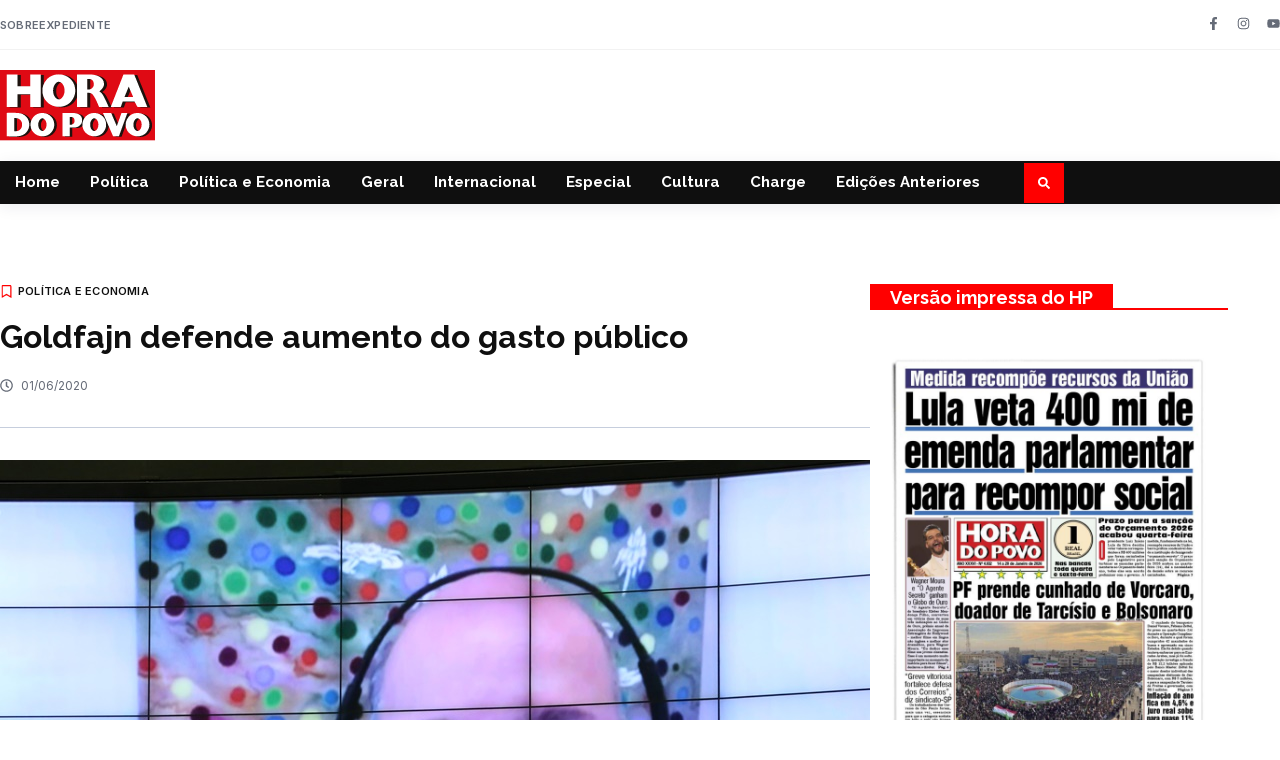

--- FILE ---
content_type: image/svg+xml
request_url: https://horadopovo.com.br/wp-content/uploads/2025/09/Mascara-Jornal.svg
body_size: 35
content:
<svg xmlns="http://www.w3.org/2000/svg" width="440" height="728" viewBox="0 0 440 728" fill="none"><path d="M213 723.501C184.2 722.701 60.6667 726.167 2.5 728.001L0 5L6 0H438.5L439.5 3.5L439 728L213 723.501Z" fill="black"></path></svg>